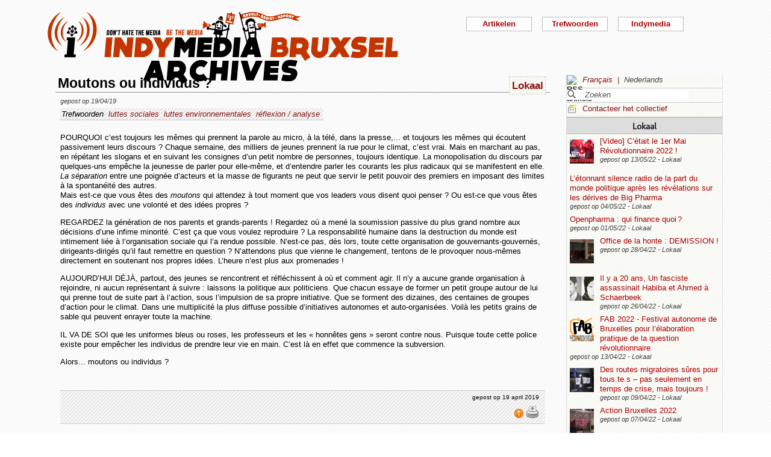

--- FILE ---
content_type: text/html; charset=utf-8
request_url: https://bxl.indymedia.org/Moutons-ou-individus?debut2=10&debut12=70&lang=nl
body_size: 12571
content:


	
	
	 
		<!DOCTYPE html>
<html lang="nl" dir="ltr">
<head>
	<title>bxl.indymedia.org - Moutons ou individus ?</title>
	
	<meta name="description" content="POURQUOI c&#039;est toujours les mêmes qui prennent la parole au micro, à la télé, dans la presse,... et toujours les mêmes qui écoutent passivement leurs discours ? Chaque semaine, des milliers de&nbsp;(...)"/>
	<meta name="keywords" content="luttes sociales,luttes environnementales,réflexion / analyse" />
	<link rel="canonical" href="https://bxl.indymedia.org/Moutons-ou-individus?debut2=10&amp;debut12=70&amp;lang=nl" />

	<link rel="amphtml" href="https://mob.bxl.indymedia.org/Moutons-ou-individus?debut2=10&amp;debut12=70&amp;lang=nl" />

<script type="application/ld+json">
{"@context":"https://schema.org",
"@type":"NewsMediaOrganization",
"name":"Indymedia Bruxsel","url":"https://bxl.indymedia.org",
"logo":"plugins/auto/indymedia/vbxl/css/img/indy_512.png"}</script>  

<script type="application/ld+json">
{
  "@context": "http://schema.org",
  "@type": "WebSite",
  "url": "https://bxl.indymedia.org/",
  "potentialAction": {
    "@type": "SearchAction",
    "target": "https://bxl.indymedia.org/?page=recherche&recherche={search_term_string}",
    "query-input": "required name=search_term_string"
  }
}
</script>	

 
    <meta name="robots" content="index, follow, noarchive">
    <meta name="robots" content="max-video-preview:3">
    <meta name="robots" content="max-image-preview:standard">
    <meta name="robots" content="max-snippet:-1">

        <meta http-equiv="Content-Type" content="text/html; charset=utf-8" />
	<meta name="generator" content="SPIP 3.2.5" />
    <link rel="shortcut icon" href="plugins/auto/indymedia/vbxl/css/img/favicon.ico" />
<link rel="manifest" href="spip.php?page=manifest.json" />
	
	<link rel="alternate" type="application/rss+xml" title="Nieuws overnemen van de hele site" href="spip.php?page=backend" />
	<link rel="alternate" type="application/rss+xml" title="Nieuws overnemen van de hele site" href="spip.php?page=backend&amp;integral=oui" />
	<link rel="alternate" type="application/rss+xml" title="syndiquer agenda" href="spip.php?page=backend-agenda" />
	<!--<link rel="alternate" type="application/rss+xml" title="syndiquer agenda" href="spip.php?page=backend-agenda&amp;integral=oui" /><link rel='stylesheet' href='fullcalendar/fullcalendar.css' />-->
	
	
	
	<link rel="alternate" type="application/rss+xml" title="syndiquer_cette_rubrique" href="spip.php?page=backend&amp;id_rubrique=2" />
	<link rel="alternate" type="application/rss+xml" title="syndiquer cette rubrique long" href="spip.php?page=backend&amp;integral=oui&amp;id_rubrique=2" />
	

	
	
<script type="text/javascript">/* <![CDATA[ */
var box_settings = {tt_img:true,sel_g:"#documents_portfolio a[type='image/jpeg'],#documents_portfolio a[type='image/png'],#documents_portfolio a[type='image/gif']",sel_c:".mediabox",trans:"elastic",speed:"200",ssSpeed:"2500",maxW:"90%",maxH:"90%",minW:"400px",minH:"",opa:"0.9",str_ssStart:"Diavoorstelling",str_ssStop:"Stoppen",str_cur:"{current}/{total}",str_prev:"Vorige",str_next:"Volgende",str_close:"Sluiten",splash_url:""};
var box_settings_splash_width = "600px";
var box_settings_splash_height = "90%";
var box_settings_iframe = true;
/* ]]> */</script>
<!-- insert_head_css --><link rel='stylesheet' href='local/cache-css/7a59a5ef615dcba71d0f4d9fb59b4e37.css?1769602042' type='text/css' />


<script type='text/javascript' src='local/cache-js/f97d7be406495b2c29c98b32c4654fe8.js?1760082289'></script>














<!-- insert_head -->
	
	



<!-- CS vide -->


<!-- Debut CS -->
<script type="text/javascript"><!--
var cs_prive=window.location.pathname.match(/\/ecrire\/$/)!=null;
jQuery.fn.cs_todo=function(){return this.not('.cs_done').addClass('cs_done');};
if(window.jQuery) {
var cs_sel_jQuery='';
var cs_CookiePlugin="prive/javascript/jquery.cookie.js";
}
// --></script>

<!-- Fin CS -->

<script>htactif=0;document.createElement('picture'); var image_responsive_retina_hq = 0;</script><script>image_responsive_retina_hq = 1;</script>




		



	

	 
		
		
		

	

	

	

	

	 
		
	
	
	
	
<!-- Plugin Métas + -->
<!-- Dublin Core -->
<link rel="schema.DC" href="https://purl.org/dc/elements/1.1/" />
<link rel="schema.DCTERMS" href="https://purl.org/dc/terms/" />
<meta name="DC.Format" content="text/html" />
<meta name="DC.Type" content="Text" />
<meta name="DC.Language" content="fr" />
<meta name="DC.Title" lang="fr" content="Moutons ou individus ? &#8211; bxl.indymedia.org" />
<meta name="DC.Description.Abstract" lang="fr" content="POURQUOI c&#039;est toujours les m&#234;mes qui prennent la parole au micro, &#224; la t&#233;l&#233;, dans la presse,... et toujours les m&#234;mes qui &#233;coutent passivement leurs discours ? Chaque semaine, des milliers de jeunes&#8230;" />
<meta name="DC.Date"  content="2026-02-01" />
<meta name="DC.Date.Modified"  content="2019-04-19" />
<meta name="DC.Identifier"  content="https://bxl.indymedia.org/Moutons-ou-individus" />
<meta name="DC.Publisher" content="bxl.indymedia.org" />
<meta name="DC.Source"  content="https://bxl.indymedia.org" />

<meta name="DC.Creator" content="bxl.indymedia.org" />


<meta name="DC.Subject" content="luttes environnementales" />

<meta name="DC.Subject" content="luttes sociales" />

<meta name="DC.Subject" content="r&#233;flexion / analyse" />




<!-- Open Graph -->
 
<meta property="og:rich_attachment" content="true" />

<meta property="og:site_name" content="bxl.indymedia.org" />
<meta property="og:type" content="article" />
<meta property="og:title" content="Moutons ou individus ? &#8211; bxl.indymedia.org" />
<meta property="og:locale" content="fr_FR" />
<meta property="og:url" content="https://bxl.indymedia.org/Moutons-ou-individus" />
<meta property="og:description" content="POURQUOI c&#039;est toujours les m&#234;mes qui prennent la parole au micro, &#224; la t&#233;l&#233;, dans la presse,... et toujours les m&#234;mes qui &#233;coutent passivement leurs discours ? Chaque semaine, des milliers de jeunes&#8230;" />

 

<meta property="og:image" content="https://bxl.indymedia.org/local/cache-vignettes/L361xH190/8da414076caab53b6856eba46de1c2-f2c48.png" />
<meta property="og:image:width" content="361" />
<meta property="og:image:height" content="189" />
<meta property="og:image:type" content="image/png" />



<meta property="article:published_time" content="2026-02-01" />
<meta property="article:modified_time" content="2019-04-19" />

<meta property="article:author" content="bxl.indymedia.org" />


<meta property="article:tag" content="luttes environnementales" />

<meta property="article:tag" content="luttes sociales" />

<meta property="article:tag" content="r&#233;flexion / analyse" />







<!-- Twitter Card -->
<meta name="twitter:card" content="summary_large_image" />
<meta name="twitter:title" content="Moutons ou individus ? &#8211; bxl.indymedia.org" />
<meta name="twitter:description" content="POURQUOI c&#039;est toujours les m&#234;mes qui prennent la parole au micro, &#224; la t&#233;l&#233;, dans la presse,... et toujours les m&#234;mes qui &#233;coutent passivement leurs discours ? Chaque semaine, des milliers de jeunes&#8230;" />
<meta name="twitter:dnt" content="on" />
<meta name="twitter:url" content="https://bxl.indymedia.org/Moutons-ou-individus" />

<meta name="twitter:image" content="https://bxl.indymedia.org/local/cache-vignettes/L361xH181/38396bce2e8c81353e9941764220b7-541e5.png?1694086369" />
</head><body>
<script type="text/javascript">
	/*$(function(){$('body').addClass('jsEnabled');});*/
</script>

<div id="page">

	 
	<div id="haut">
		<div id="bandeau">
<header role="banner">
	<a href="https://bxl.indymedia.org/spip.php?page=sommaire">
		<img class="spip_logo spip_logos" alt="" src="IMG/siteon0.png?1658385222" width="590" height="124" />
	</a>
</header>
</div><div class="col-xs-10 col-sm-8 col-md-6 col-lg-6 vcenter">
<div class="menuder-container">
<ul id="nav" class="menuder">
	<li class="menuderli">
	<ul>
	<li>
		<span class="sousTitre">Indymedia</span>
		<ul class="shaddy">
			<li><a  href="spip.php?page=sommaire&amp;cimobile=mobile">version mobile</a></li>
		<li><a href="spip.php?page=collectif">Contacteer het collectief</a></li>
		
		
			<li><a href="Regles-editoriales">Règles éditoriales</a></li>
		
			<li><a href="Presentation-du-collectif">Présentation du collectif</a></li>
		
			<li><a href="Informations-de-securite">Informations de sécurité</a></li>
		
			<li><a href="Photos-Videos-Audios">Photos/Vidéos/Audios</a></li>
		
			<li><a href="Flux-RSS-disponibles">Flux RSS disponibles</a></li>
		
			<li><a href="liste-imc-accessibles">liste imc accessibles</a></li>
		
			<li><a href="Indy-version-mobile">Indy version mobile</a></li>
		
		
		<li><a href="https://www.indymedia.org">Indymedia globaal</a></li>

		<li><a href="spip.php?page=login-public&amp;url=%2B-projection-debat-concert-%2B%3F-29346-29346-29346-29346-29346-29346-29346-29346-29346-29346%3D%26amp%3BSous-les-paillettes-la-rage%3D%26amp%3Bdebut12%3D40%26amp%3Bdebut13%3D70%26amp%3Bdebut2%3D40%26amp%3Bdebut_liste%3D1370%26amp%3Blang%3Dnl">Inloggen</a></li></ul>
	</li>
		 
	<li>	
		<span class="sousTitre">Trefwoorden</span>
		
		 
		<ul class="shaddy">	 
		
			<li class="mamy">
				<a>THEMATIQUE</a>
				<ul class="shaddy">				
				
					
					
					<li><a href="+-agriculture-+">agriculture</a></li>	
					
				
					
					
					<li><a href="+-alternatives-+">alternatives</a></li>	
					
				
					
					
					<li><a href="+-antifa-+">antifa</a></li>	
					
				
					
					
					<li><a href="+-antimilitarisme-+">antimilitarisme</a></li>	
					
				
					
					
					<li><a href="+-antiracisme-+">antiracisme</a></li>	
					
				
					
					
					<li><a href="+-art-+">art</a></li>	
					
				
					
					
					<li><a href="+-economie-+">économie</a></li>	
					
				
					
					
					<li><a href="+-feminisme-+">féminisme</a></li>	
					
				
					
					
					<li><a href="+-genre-sexualite-+">genre / sexualité</a></li>	
					
				
					
					
					<li><a href="+-histoire-archive-+">histoire / archive</a></li>	
					
				
					
					
					<li><a href="+-LGBTQI-+">LGBTQI+</a></li>	
					
				
					
					
					<li><a href="+-liberation-animale-+">libération animale</a></li>	
					
				
					
					
					<li><a href="+-logement-squats-urbanisme-+">logement / squats / urbanisme</a></li>	
					
				
					
					
					<li><a href="+-luttes-decoloniales-+">luttes décoloniales</a></li>	
					
				
					
					
					<li><a href="+-luttes-environnementales-+">luttes environnementales</a></li>	
					
				
					
					
					<li><a href="+-luttes-numeriques-internet-+">luttes numériques / internet</a></li>	
					
				
					
					
					<li><a href="+-luttes-sociales-+">luttes sociales</a></li>	
					
				
					
					
					<li><a href="+-medias-+">médias</a></li>	
					
				
					
					
					<li><a href="+-nucleaire-+">nucléaire</a></li>	
					
				
					
					
					<li><a href="+-Peuples-natifs-+">Peuples natifs</a></li>	
					
				
					
					
					<li><a href="+-repression-controle-social-+">répression / contrôle social</a></li>	
					
				
					
					
					<li><a href="+-sans-papiers-+">sans-papiers</a></li>	
					
				
					
					
					<li><a href="+-sante-medecine-+">santé / médecine</a></li>	
					
				
					
					
					<li><a href="+-solidarite-+">solidarité</a></li>	
					
				
					
					
					<li><a href="+-veiligheids-terrorisme-+">veiligheids / terrorisme</a></li>	
					
				
				
				</ul>
			</li>
		
			<li class="mamy">
				<a>GEOGRAPHIQUE</a>
				<ul class="shaddy">				
				
					
					
					<li><a href="+-Calais-+">Calais</a></li>	
					
				
					
					
					<li><a href="+-Grece-+">Grèce</a></li>	
					
				
					
					
					<li><a href="+-Liege-+">Liège</a></li>	
					
				
					
					
					<li><a href="+-Mexique-+">Mexique</a></li>	
					
				
					
					
					<li><a href="+-Namur-+">Namur</a></li>	
					
				
				
				</ul>
			</li>
		
			<li class="mamy">
				<a>EN PRATIQUE</a>
				<ul class="shaddy">				
				
					
					
					<li><a href="+-action-+">actie</a></li>	
					
				
					
					
					<li><a href="+-projection-debat-concert-+">projection / débat / concert</a></li>	
					
				
					
					
					<li><a href="+-reflexion-analyse-+">réflexion / analyse</a></li>	
					
				
				
				</ul>
			</li>
		
			<li class="mamy">
				<a>MOUVEMENT</a>
				<ul class="shaddy">				
				
					
					
					<li><a href="+-COP-21-+">COP 21</a></li>	
					
				
					
					
					<li><a href="+-D19-20-+">D19-20</a></li>	
					
				
					
					
					<li><a href="+-Indigne-Occupy-+">Indigné / Occupy</a></li>	
					
				
					
					
					<li><a href="+-No-Border-+">No Border</a></li>	
					
				
					
					
					<li><a href="+-ZAD-du-Keelbeek-+">ZAD du Keelbeek</a></li>	
					
				
				
				</ul>
			</li>
		
		</ul>
		
	</li>
		 
	<li>
		<span class="sousTitre">Artikelen</span>
		<ul class="shaddy">
		
		<li><a href="spip.php?page=recherche">Zoeken</a></li>
		<li><span class="sousTitre">Categoriën</span></li>
		<li><a href="spip.php?page=agenda">Agenda</a></li>
		
			<li><a href="-Local-">Lokaal</a></li>
		
			<li><a href="-International-">International</a></li>
		
			<li><a href="-Analyses-">Analysis</a></li>
		
		
		<li><a href="spip.php?page=liste-editos">Hoofdartikel</a></li>
		
		 
				<li><span class="sousTitre">Autres</span></li>
		
		 
			<li><a href="spip.php?page=attente">In de wachtrij</a></li>
		
		 
			<li><a href="spip.php?page=debat">In discussie</a></li>
		
		 
			<li><a href="spip.php?page=refus">Geweigerd</a></li>
		
		</ul>	 
	</li>
	</ul> 
	</li>
</ul>
</div>
</div></div>
			
	
	<div id="milieu"><div id="colonneDroite">


	<a name="haut"></a>
	<div class="liens">
	<img src="prive/images/langues-24.gif" alt="RSS artikels" width="16" height="16" class="format_png" />
	<div class="formulaire_menu_lang" id="formulaire_menu_lang">
	<form method="post" action="https://bxl.indymedia.org/spip.php?action=converser&amp;redirect=Moutons-ou-individus%3Fdebut2%3D10%26debut12%3D70" id="form_lang">
	<div>
	<input name="action" value="converser" type="hidden"
/><input name="redirect" value="Moutons-ou-individus?debut2=10&amp;debut12=70" type="hidden"
/>
		
			<div class="lang  ytalic">
		
			 
				<a name="var_lang"  onclick="$('#form_lang').submit()"  href="https://bxl.indymedia.org/spip.php?action=converser&amp;redirect=Moutons-ou-individus%3Fdebut2%3D10%26debut12%3D70&amp;var_lang=fr" >Fran&#231;ais</a>
			
			
			 &nbsp;|&nbsp;
		
			
			 
				Nederlands
			
			
		
			</div>
		
	</div>
	</form>
</div>
</div>



<div class="liens">
	<div class="formulaire_spip formulaire_recherche" id="formulaire_recherche">
<form action="spip.php?page=recherche" method="get">
	<div class="recherche_spim">
	<input name="page" value="recherche" type="hidden"
/>
	<input type="hidden" name="lang" value="nl" />
	<input type="text" class="forml" name="recherche" id="recherche" value="Zoeken" onfocus="this.value='';" />
	</div>
</form>
</div>
</div>





<div class="liens">
	<img src="plugins/auto/indymedia/vbxl/images/newsletter_mini.png" alt="Contacteer het collectief"/>
	<a href="spip.php?page=collectif">Contacteer het collectief</a>
</div>	<div class='ajaxbloc' data-ajax-env='d4uY52w4YDZYJGrYa/7bGv9IsfRMEfHkZCZoQldJR1o8NoDAeFOcXu990S7gSqyPDg4WjguvzZZBJrSqAYRZQ87VsAEOcKpZEgdS8ZdIoR8cETMKg904ykTGJz/uvB0=' data-origin="Moutons-ou-individus?debut2=10&amp;debut12=70&amp;lang=nl">
	
	
	<div class='ajaxbloc' data-ajax-env='780SR+o5fLbGeoyac5hnmqHvDaQ5QfiecYRMO0ZxWrpLUGmForR9BDvJdW6vLd450epOCVtPnlVOu2YNTHi8oGYEsYmQ/ctS8NAlI/lA0rUzN4L3u0Soo2nvXukhRI5C28LaftT3iqExVYZ139B8l7u4K0dfaFCBzb9EN/fBJzj6C2VS7q5kyu3kjZWV2aOi1CQB6DJwotP1lAE=' data-origin="Moutons-ou-individus?debut2=10&amp;debut12=70&amp;lang=nl">
	<div class="info">
		<a name='pagination2' id='pagination2'></a>		
		<a name="Lokaal"></a>
		<div class="titreRubrique">
		<a href="spip.php?page=liste&amp;id_rubrique=2">
			Lokaal
		</a>
		</div>
		
			<article>
				
		<div class="caseArticle">
		<header>		
			<!--<span class="titreArticle">--><h4><a href="Video-C-etait-le-1er-Mai-Revolutionnaire-2022"  title="Entre 600-700 personnes ont manifesté de la Place Morichar à la Gare Centrale pour le 1er Mai Révolutionnaire. De nombreux groupes de la gauche révolutionnaire, anarchistes, autonomes, communistes, anti-fascistes, syndicalistes révolutionnaires,&nbsp;(...)">
				 
				<span class="vignette-fil"><img src='local/cache-gd2/36/0f283873279b685332636a133b7232.jpg?1694101040' width='40' height='40' alt='' /></span>
				[Video] C’était le 1er Mai Révolutionnaire 2022 !</a></h4><!--</span>-->
		</header>
		<footer>			
			<span class="dateArticle">
				gepost op  <time  datetime="2022-05-13T07:16:03Z">13/05/22</time>&nbsp;-&nbsp;Lokaal</span>
		</footer>
		</div>
		</article>		
			<article>
				
		<div class="caseArticle">
		<header>		
			<!--<span class="titreArticle">--><h4><a href="L-etonnant-silence-radio-de-la-part-du-monde-politique-apres-les-revelations-sur-les-derives-de-Big"  title="L&#039;étonnant silence radio de la part du monde politique après les révélations sur les dérives de Big Pharma (carte blanche) Sofie Merckx médecin à Médecine pour le Peuple et députée PTB Au lendemain de la publication des résultats de l&#039;enquête&nbsp;(...)">
				 
				
				L’étonnant silence radio de la part du monde politique après les révélations sur les dérives de Big Pharma</a></h4><!--</span>-->
		</header>
		<footer>			
			<span class="dateArticle">
				gepost op  <time  datetime="2022-05-04T20:10:30Z">04/05/22</time>&nbsp;-&nbsp;Lokaal</span>
		</footer>
		</div>
		</article>		
			<article>
				
		<div class="caseArticle">
		<header>		
			<!--<span class="titreArticle">--><h4><a href="Openpharma-qui-finance-quoi"  title="875 millions d&#039;euros via 134 000 transactions sur 4 ans entre 546 entreprises pharmaceutiques d&#039;une part, et les acteurs de la santé en Belgique de l&#039;autre. Pour la première fois, des médias dissèquent les flux financiers au coeur de&nbsp;(...)">
				 
				
				Openpharma : qui finance quoi ?</a></h4><!--</span>-->
		</header>
		<footer>			
			<span class="dateArticle">
				gepost op  <time  datetime="2022-05-01T21:39:21Z">01/05/22</time>&nbsp;-&nbsp;Lokaal</span>
		</footer>
		</div>
		</article>		
			<article>
				
		<div class="caseArticle">
		<header>		
			<!--<span class="titreArticle">--><h4><a href="Office-de-la-honte-DEMISSION"  title="Action contre l&#039;office des étrangers ce matin Ce jeudi 28 avril au matin, l&#039;Office des Etrangers a été à nouveau la cible d&#039;une action politique. La porte a été bloquée, la façade repeinte du message « Office de la honte, Démission ! » et&nbsp;(...)">
				 
				<span class="vignette-fil"><img src='local/cache-gd2/bb/8571cac66442ce8070dd560bc34b37.jpg?1694101040' width='40' height='40' alt='' /></span>
				Office de la honte : DEMISSION !</a></h4><!--</span>-->
		</header>
		<footer>			
			<span class="dateArticle">
				gepost op  <time  datetime="2022-04-28T04:11:03Z">28/04/22</time>&nbsp;-&nbsp;Lokaal</span>
		</footer>
		</div>
		</article>		
			<article>
				
		<div class="caseArticle">
		<header>		
			<!--<span class="titreArticle">--><h4><a href="Il-y-a-20-ans-Un-fasciste-assassinait-Habiba-et-Ahmed-a-Schaerbeek"  title="Le 7 mai 2002, un crime raciste secouait la commune de Schaerbeek. Habiba El Hajji et Ahmed Isnasni, parents de cinq enfants sont assassinés par leur voisin militant d&#039;extrême droite. Vingt ans plus tard, la fondation Habiba Ahmed, fondée par&nbsp;(...)">
				 
				<span class="vignette-fil"><img src='local/cache-gd2/1f/898736743afaab2c1fdf6c13d353ae.jpg?1694101040' width='40' height='40' alt='' /></span>
				Il y a 20 ans, Un fasciste assassinait Habiba et Ahmed à Schaerbeek</a></h4><!--</span>-->
		</header>
		<footer>			
			<span class="dateArticle">
				gepost op  <time  datetime="2022-04-26T19:29:09Z">26/04/22</time>&nbsp;-&nbsp;Lokaal</span>
		</footer>
		</div>
		</article>		
			<article>
				
		<div class="caseArticle">
		<header>		
			<!--<span class="titreArticle">--><h4><a href="FAB-2022-Festival-autonome-de-Bruxelles-pour-l-elaboration-pratique-de-la-question-revolutionnaire-31145"  title="Du 11 au 22 juillet 2022 se tiendra la première édition du « Festival autonome de Bruxelles pour l&#039;élaboration pratique de la question révolutionnaire » (FAB, pour la com&#039;). Retenez déjà les dates, pour cette année comme pour les suivantes. Des&nbsp;(...)">
				 
				<span class="vignette-fil"><img src='local/cache-gd2/69/3bd3adf4b575eaec2c8c9d6c455db4.png?1694101040' width='40' height='40' alt='' /></span>
				FAB 2022 - Festival autonome de Bruxelles pour l’élaboration pratique de la question révolutionnaire</a></h4><!--</span>-->
		</header>
		<footer>			
			<span class="dateArticle">
				gepost op  <time  datetime="2022-04-12T22:11:33Z">13/04/22</time>&nbsp;-&nbsp;Lokaal</span>
		</footer>
		</div>
		</article>		
			<article>
				
		<div class="caseArticle">
		<header>		
			<!--<span class="titreArticle">--><h4><a href="Des-routes-migratoires-sures-pour-tous-te-s-pas-seulement-en-temps-de-crise-mais-toujours"  title="Des milliers de personnes fuient l&#039;agression russe contre l&#039;Ukraine. Dans de nombreux pays européens, cela a suscité une immense solidarité au sein de la société – la demande d&#039;organiser rapidement et conjointement l&#039;accueil des&nbsp;(...)">
				 
				<span class="vignette-fil"><img src='local/cache-gd2/6c/ebc706f675979d495a0c0356077dd5.jpg?1694101040' width='40' height='40' alt='' /></span>
				Des routes migratoires sûres pour tous.te.s – pas seulement en temps de crise, mais toujours !</a></h4><!--</span>-->
		</header>
		<footer>			
			<span class="dateArticle">
				gepost op  <time  datetime="2022-04-09T13:30:50Z">09/04/22</time>&nbsp;-&nbsp;Lokaal</span>
		</footer>
		</div>
		</article>		
			<article>
				
		<div class="caseArticle">
		<header>		
			<!--<span class="titreArticle">--><h4><a href="Action-Bruxelles-20022"  title="ACTION BRUXELLES 2022 . . Action au bureau fédéral de l&#039;immigration. Criminaliser les gens sans papiers = crime ! Abolir les centres de détention fermés !">
				 
				<span class="vignette-fil"><img src='local/cache-gd2/01/052acdf14e54c572e3e8e9b17cdb9a.jpg?1694101040' width='40' height='40' alt='' /></span>
				Action Bruxelles 2022</a></h4><!--</span>-->
		</header>
		<footer>			
			<span class="dateArticle">
				gepost op  <time  datetime="2022-04-07T09:12:33Z">07/04/22</time>&nbsp;-&nbsp;Lokaal</span>
		</footer>
		</div>
		</article>		
			<article>
				
		<div class="caseArticle">
		<header>		
			<!--<span class="titreArticle">--><h4><a href="Appel-a-rejoindre-l-occupation-de-la-Chartreuse-au-plus-vite"  title="La bétonisation menace une fois encore l&#039;existence d&#039;une zone humide (en déclin) et de tous les êtres vivants qui l&#039;habitent ou la côtoient. Le promoteur immobilier Matexi semble bien décidé à passer en force pour commencer les travaux&nbsp;(...)">
				 
				<span class="vignette-fil"><img src='local/cache-gd2/22/aa2f8934447ec7880e2bf711642e99.jpg?1694101040' width='40' height='40' alt='' /></span>
				Appel à rejoindre l’occupation de la Chartreuse au plus vite!</a></h4><!--</span>-->
		</header>
		<footer>			
			<span class="dateArticle">
				gepost op  <time  datetime="2022-04-02T12:55:14Z">02/04/22</time>&nbsp;-&nbsp;Lokaal</span>
		</footer>
		</div>
		</article>		
			<article>
				
		<div class="caseArticle">
		<header>		
			<!--<span class="titreArticle">--><h4><a href="DES-MEDIAS-SOUS-INFLUENCE-EN-BELGIQUE-AUSSI-31065"  title="Julien Collinet a enquêté pour le Média Presse sur les médias belges, des médias sous l&#039;influence de l&#039;argent, comme en France. https://www.youtube.com/watch?v=v6DR6rDQo9k en version écrite sur :&nbsp;(...)">
				 
				
				Des médias sous influence, en Belgique aussi</a></h4><!--</span>-->
		</header>
		<footer>			
			<span class="dateArticle">
				gepost op  <time  datetime="2022-04-01T18:20:06Z">01/04/22</time>&nbsp;-&nbsp;Lokaal&nbsp;-&nbsp;1 commentaar</span>
		</footer>
		</div>
		</article>		

		<div class="caseArticle" title="Laatst opgestuurde artikels">
			<p class="pagination"><span
	class="pages"><a href='Moutons-ou-individus?debut12=70&amp;lang=nl#pagination2' class='lien_pagination' rel='nofollow'>1</a><span
		class='sep'> | </span
		><strong class='on'>2</strong><span
		class='sep'> | </span
		><a href='Moutons-ou-individus?debut2=20&amp;debut12=70&amp;lang=nl#pagination2' class='lien_pagination' rel='nofollow'>3</a><span
		class='sep'> | </span
		><a href='Moutons-ou-individus?debut2=30&amp;debut12=70&amp;lang=nl#pagination2' class='lien_pagination' rel='nofollow'>4</a><span
		class='sep'> | </span
		><a href='Moutons-ou-individus?debut2=40&amp;debut12=70&amp;lang=nl#pagination2' class='lien_pagination' rel='nofollow'>5</a><span
		class='sep'> | </span
		><a href='Moutons-ou-individus?debut2=50&amp;debut12=70&amp;lang=nl#pagination2' class='lien_pagination' rel='nofollow'>6</a><span
		class='sep'> | </span
		><a href='Moutons-ou-individus?debut2=60&amp;debut12=70&amp;lang=nl#pagination2' class='lien_pagination' rel='nofollow'>7</a><span
		class='sep'> | </span
		><a href='Moutons-ou-individus?debut2=70&amp;debut12=70&amp;lang=nl#pagination2' class='lien_pagination' rel='nofollow'>8</a><span
		class='sep'> | </span
		><a href='Moutons-ou-individus?debut2=80&amp;debut12=70&amp;lang=nl#pagination2' class='lien_pagination' rel='nofollow'>9</a><span
		class='sep'> | </span
		><a href='Moutons-ou-individus?debut2=90&amp;debut12=70&amp;lang=nl#pagination2' class='lien_pagination' rel='nofollow'>10</a></span></p>
		</div>
		<div class="piedInfo">
			<strong title="Zie alle artikels"><a href="spip.php?page=liste&amp;id_rubrique=2">Lokaal</a></strong><br />
			<a href="#haut"> Revenir en haut</a>
		</div>	</div>

	
	<div class="info">
		<a name='pagination12' id='pagination12'></a>		
		<a name="International"></a>
		<div class="titreRubrique">
		<a href="spip.php?page=liste&amp;id_rubrique=12">
			International
		</a>
		</div>
		
			<article>
				
		<div class="caseArticle">
		<header>		
			<!--<span class="titreArticle">--><h4><a href="Appel-a-traductions-bureburebure"  title="Salut à toi qui lis le français ! Afin de rendre le site, ses articles et la lutte contre CIGEO (!) plus accessibles à celleux qui ne parlent/lisent pas le français, nous lançons un appel à traductions des articles de bureburebure.info vers&nbsp;(...)">
				 
				
				Appel à traductions : bureburebure</a></h4><!--</span>-->
		</header>
		<footer>			
			<span class="dateArticle">
				gepost op  <time  datetime="2020-12-30T18:14:56Z">30/12/20</time>&nbsp;-&nbsp;International</span>
		</footer>
		</div>
		</article>		
			<article>
				
		<div class="caseArticle">
		<header>		
			<!--<span class="titreArticle">--><h4><a href="Justice-for-Myanmar"  title="Dans un rapport publié dimanche 20 décembre 2020 sur son site, « Justice for Myanmar », y dénonce des entreprises internationales qui auraient selon l&#039;organisation, négocié avec Mytel - un réseau mobile birman appartenant en partie à l&#039;armée -&nbsp;(...)">
				 
				
				« Justice for Myanmar »</a></h4><!--</span>-->
		</header>
		<footer>			
			<span class="dateArticle">
				gepost op  <time  datetime="2020-12-25T22:28:03Z">25/12/20</time>&nbsp;-&nbsp;International</span>
		</footer>
		</div>
		</article>		
			<article>
				
		<div class="caseArticle">
		<header>		
			<!--<span class="titreArticle">--><h4><a href="Circles-La-faiblesse-des-Etats"  title="Circles est une société créatrice de logiciels de surveillance permettant d&#039;exploiter les failles du système mondial de téléphonie mobile pour espionner les appels, les textes et l&#039;emplacement des téléphones. Le principal logiciel Circles&nbsp;(...)">
				 
				
				« Circles » : La faiblesse des Etats</a></h4><!--</span>-->
		</header>
		<footer>			
			<span class="dateArticle">
				gepost op  <time  datetime="2020-12-22T23:46:52Z">23/12/20</time>&nbsp;-&nbsp;International</span>
		</footer>
		</div>
		</article>		
			<article>
				
		<div class="caseArticle">
		<header>		
			<!--<span class="titreArticle">--><h4><a href="Desinteret-honteux-des-groupes-de-gauche-pour-le-rassemblement-contre-l-islamophobie"  title="A Lyon ce samedi 12 décembre, deux rassemblements ont été appelés, chacun contre une loi liberticide et réactionnaire que le gouvernement est en train de faire passer. À 14h place Bellecour, c&#039;était contre la loi « séparatisme » et&nbsp;(...)">
				 
				<span class="vignette-fil"><img src='local/cache-gd2/e6/2b3768de83d4de60e8fe39cc38a112.jpg?1694193640' width='40' height='40' alt='' /></span>
				Désintérêt honteux des groupes de gauche pour le rassemblement contre l’islamophobie</a></h4><!--</span>-->
		</header>
		<footer>			
			<span class="dateArticle">
				gepost op  <time  datetime="2020-12-20T10:43:33Z">20/12/20</time>&nbsp;-&nbsp;International</span>
		</footer>
		</div>
		</article>		
			<article>
				
		<div class="caseArticle">
		<header>		
			<!--<span class="titreArticle">--><h4><a href="Revolte-ouvriere-en-Inde"  title="Une révolte d&#039;ouvrier-e-s a éclaté dans une usine appartenant au géant Taiwanais de la tech Wistron Infocomm Manufacturing Corporation. Cette usine, située en banlieue de Bangalore dans l&#039;état de Karnataka en Inde, est sous contrat avec Apple&nbsp;(...)">
				 
				
				Révolte ouvrière en Inde</a></h4><!--</span>-->
		</header>
		<footer>			
			<span class="dateArticle">
				gepost op  <time  datetime="2020-12-13T23:30:40Z">14/12/20</time>&nbsp;-&nbsp;International</span>
		</footer>
		</div>
		</article>		
			<article>
				
		<div class="caseArticle">
		<header>		
			<!--<span class="titreArticle">--><h4><a href="Blocus-de-Cuba-Chroniques-d-un-cauchemar-sans-fin"  title="Le principe des systèmes totalitaires, c&#039;est de de donner une vision manichéenne des choses, il y a les bons d&#039;un côté et les méchants de l&#039;autre. Sur Cuba, on atteint des sommets, pire que le Grand Satan américain pour les ayatollahs.&nbsp;(...)">
				 
				
				Blocus de Cuba : Chroniques d’un cauchemar sans fin</a></h4><!--</span>-->
		</header>
		<footer>			
			<span class="dateArticle">
				gepost op  <time  datetime="2020-12-12T11:15:45Z">12/12/20</time>&nbsp;-&nbsp;International</span>
		</footer>
		</div>
		</article>		
			<article>
				
		<div class="caseArticle">
		<header>		
			<!--<span class="titreArticle">--><h4><a href="Au-coeur-de-l-Allemagne-ZAD-et-bataille-pour-defendre-une-foret"  title="2000 policiers, des blindés et un canon à eau pour expulser les cabanes dans les arbres et détruire la forêt Cette forêt s&#039;appelle Dannenröder et se situe en plein cœur de l&#039;Allemagne, dans la Hesse. Le bois, vieux de plusieurs siècles, est&nbsp;(...)">
				 
				<span class="vignette-fil"><img src='local/cache-gd2/69/03414dbdbc799e1282655a60b5f252.jpg?1694298698' width='40' height='40' alt='' /></span>
				Au coeur de l’Allemagne : ZAD et bataille pour défendre une forêt</a></h4><!--</span>-->
		</header>
		<footer>			
			<span class="dateArticle">
				gepost op  <time  datetime="2020-12-10T17:52:49Z">10/12/20</time>&nbsp;-&nbsp;International</span>
		</footer>
		</div>
		</article>		
			<article>
				
		<div class="caseArticle">
		<header>		
			<!--<span class="titreArticle">--><h4><a href="Declaration-sur-l-antisemitisme-et-la-question-de-Palestine"  title="Cent vingt-deux intellectuels et intellectuelles palestiniens et arabes répondent à la définition de l&#039;antisémitisme promue par l&#039;Alliance internationale pour la mémoire de l&#039;Holocauste qui est utilisée, dans plusieurs pays d&#039;Europe&nbsp;(...)">
				 
				
				Déclaration sur l’antisémitisme et la question de Palestine</a></h4><!--</span>-->
		</header>
		<footer>			
			<span class="dateArticle">
				gepost op  <time  datetime="2020-12-01T18:02:09Z">01/12/20</time>&nbsp;-&nbsp;International</span>
		</footer>
		</div>
		</article>		
			<article>
				
		<div class="caseArticle">
		<header>		
			<!--<span class="titreArticle">--><h4><a href="Il-faut-proteger-les-enfants-musulmans-comme-les-autres"  title="L&#039;enfance ne relève pas de la suspicion, mais de la protection », estiment des personnalités juives, qui s&#039;inquiètent des signalements et des poursuites judiciaires contre des enfants accusés de complaisance envers le terrorisme. Pour signer&nbsp;(...)">
				 
				
				Il faut protéger les enfants musulmans comme les autres</a></h4><!--</span>-->
		</header>
		<footer>			
			<span class="dateArticle">
				gepost op  <time  datetime="2020-11-29T14:30:22Z">29/11/20</time>&nbsp;-&nbsp;International</span>
		</footer>
		</div>
		</article>		
			<article>
				
		<div class="caseArticle">
		<header>		
			<!--<span class="titreArticle">--><h4><a href="c-etait-quoi-hier-le-25N-c-est-quoi"  title="On est le 26 novembre 2020 et que retenir du 25N, la journée féministe contre les violences faites aux femmes et assigné-y-s femme, femme trans et intersexes ? Et bien pas grand-chose… la plupart des médias pourtant si prolifiques sur tous les front&nbsp;(...)">
				 
				
				C’était quoi hier? le 25N? c’est quoi?</a></h4><!--</span>-->
		</header>
		<footer>			
			<span class="dateArticle">
				gepost op  <time  datetime="2020-11-26T15:26:24Z">26/11/20</time>&nbsp;-&nbsp;International</span>
		</footer>
		</div>
		</article>		

		<div class="caseArticle" title="Laatst opgestuurde artikels">
			<p class="pagination"><span
	class="pages"><a href='Moutons-ou-individus?debut2=10&amp;lang=nl#pagination12' class='lien_pagination' rel='nofollow'>1</a><span
		class='sep'> | </span
		><a href='Moutons-ou-individus?debut2=10&amp;debut12=10&amp;lang=nl#pagination12' class='lien_pagination' rel='nofollow'>2</a><span
		class='sep'> | </span
		><a href='Moutons-ou-individus?debut2=10&amp;debut12=20&amp;lang=nl#pagination12' class='lien_pagination' rel='nofollow'>3</a><span
		class='sep'> | </span
		><a href='Moutons-ou-individus?debut2=10&amp;debut12=30&amp;lang=nl#pagination12' class='lien_pagination' rel='nofollow'>4</a><span
		class='sep'> | </span
		><a href='Moutons-ou-individus?debut2=10&amp;debut12=40&amp;lang=nl#pagination12' class='lien_pagination' rel='nofollow'>5</a><span
		class='sep'> | </span
		><a href='Moutons-ou-individus?debut2=10&amp;debut12=50&amp;lang=nl#pagination12' class='lien_pagination' rel='nofollow'>6</a><span
		class='sep'> | </span
		><a href='Moutons-ou-individus?debut2=10&amp;debut12=60&amp;lang=nl#pagination12' class='lien_pagination' rel='nofollow'>7</a><span
		class='sep'> | </span
		><strong class='on'>8</strong><span
		class='sep'> | </span
		><a href='Moutons-ou-individus?debut2=10&amp;debut12=80&amp;lang=nl#pagination12' class='lien_pagination' rel='nofollow'>9</a><span
		class='sep'> | </span
		><a href='Moutons-ou-individus?debut2=10&amp;debut12=90&amp;lang=nl#pagination12' class='lien_pagination' rel='nofollow'>10</a></span></p>
		</div>
		<div class="piedInfo">
			<strong title="Zie alle artikels"><a href="spip.php?page=liste&amp;id_rubrique=12">International</a></strong><br />
			<a href="#haut"> Revenir en haut</a>
		</div>	</div>

	
</div><!--ajaxbloc-->
	

</div><!--ajaxbloc-->			
</div>
<div id="colonneCentre">

	
	
	 
		
	
	
<!--
	<div class="navigation">
		<a href="spip.php?page=sommaire">Accueil</a> > Een artikel lezen
	</div>
-->
	
			<div class="">
	<article vocab="http://schema.org/" > 
<div class="page-article">
	<header> 
	<div class="titre-article">
		
			<div class="meta_droite"><a href="spip.php?page=liste&amp;id_rubrique=2" title="Categorie">Lokaal</a></div>
		
		
		 
			<div class="titre">	
				<h2 property="schema:name">Moutons ou individus ?</h2>
			</div>			
		
	</div>
	</header>
	<div class="contenu-article">
	<div class="meta_info">
	<span class="info_extra ytalic">
		gepost op 19/04/19 
		
	</span>
	
	
	
	
	<span class="info_meta">
		Trefwoorden&nbsp;
		
			<a  href="+-luttes-sociales-+">luttes sociales</a>&nbsp;
		
			<a  href="+-luttes-environnementales-+">luttes environnementales</a>&nbsp;
		
			<a  href="+-reflexion-analyse-+">réflexion / analyse</a>&nbsp;
		
	</span>
	
	
</div>		
	 
		<div property="description" class=" texte ">
	<p>POURQUOI c&#8217;est toujours les mêmes qui prennent la parole au micro, à la télé, dans la presse,... et toujours les mêmes qui écoutent passivement leurs discours ? Chaque semaine, des milliers de jeunes prennent la rue pour le climat, c&#8217;est vrai. Mais en marchant au pas, en répétant les slogans et en suivant les consignes d&#8217;un petit nombre de personnes, toujours identique. La monopolisation du discours par quelques-uns empêche la jeunesse de parler pour elle-même, et d&#8217;entendre parler les courants les plus radicaux qui se manifestent en elle. <i>La séparation</i> entre une poignée d&#8217;acteurs et la masse de figurants ne peut que servir le petit pouvoir des premiers en imposant des limites à la spontanéité des autres.<br class='autobr' />
Mais est-ce que vous êtes des <i>moutons</i> qui attendez à tout moment que vos leaders vous disent quoi penser ? Ou est-ce que vous êtes des <i>individus</i> avec une volonté et des idées propres ?</p>
<p>REGARDEZ la génération de nos parents et grands-parents ! Regardez où a mené la soumission passive du plus grand nombre aux décisions d&#8217;une infime minorité. C’est ça que vous voulez reproduire ? La responsabilité humaine dans la destruction du monde est intimement liée à l&#8217;organisation sociale qui l&#8217;a rendue possible. N’est-ce pas, dès lors, toute cette organisation de gouvernants-gouvernés, dirigeants-dirigés qu&#8217;il faut remettre en question ? N’attendons plus que vienne le changement, tentons de le provoquer nous-mêmes directement en soutenant nos propres idées. L&#8217;heure n&#8217;est plus aux promenades !</p>
<p>AUJOURD&#8217;HUI DÉJÀ, partout, des jeunes se rencontrent et réfléchissent à où et comment agir. Il n’y a aucune grande organisation à rejoindre, ni aucun représentant à suivre : laissons la politique aux politiciens. Que chacun essaye de former un petit groupe autour de lui qui prenne tout de suite part à l&#8217;action, sous l&#8217;impulsion de sa propre initiative. Que se forment des dizaines, des centaines de groupes d&#8217;action pour le climat. Dans une multiplicité la plus diffuse possible d’initiatives autonomes et auto-organisées. Voilà les petits grains de sable qui peuvent enrayer toute la machine.</p>
<p>IL VA DE SOI que les uniformes bleus ou roses, les professeurs et les «&nbsp;honnêtes gens&nbsp;» seront contre nous. Puisque toute cette police existe pour empêcher les individus de prendre leur vie en main. C&#8217;est là en effet que commence la subversion.</p>
<p>Alors... moutons ou individus ?</p>
	<br class="spacer" />
	
</div>
 
	<footer>
	<div class="pied">
		<div class="aligne_droite">
		<span class="info_extra">
			gepost op <time  datetime="2019-04-19T11:13:26Z" >19 april 2019</time>
			
		</span>

			 
				<a href="spip.php?page=alerter&amp;id_article=24607"
					 title="Waarschuw het moderatiecollectief over de publicatie van dit artikel.">
					<img src="plugins/auto/indymedia/vbxl/images/alerter.png" title="Waarschuw het moderatiecollectief over de publicatie van dit artikel." alt="Waarschuw het moderatiecollectief over de publicatie van dit artikel." />
				</a>
			

			 
				<a href="spip.php?page=imprimer&amp;id_article=24607" title="Artikel afdrukken">
					<img src="plugins/auto/indymedia/vbxl/images/imprimer.png" title="Artikel afdrukken" alt="Artikel afdrukken" />
				</a>
			

			
			 
							
		</div>
	</div>
	</footer>






 
	
 
	 
		 
			
			 
				<div class="commentaire">


<div class="sous-titre">Commentaren</div>

	<ul class="forum">
		<li class="forum-fil">
			<div class="forum-message">
				Geen commentaren
			</div>
		</li>
	</ul>

</div>

<a href="#forum" name="forum" id="forum"></a>

<div class="avertissement">
	<h3>Waarschuwing commentaren</h3>
	<div class="spip">
		<p>Reacties zijn bedoeld om de informatie in het artikel aan te vullen, argumenteren, maak dan een onderzoek of vragen om het onderwerp van de bijdrage. De persoonlijke adviezen dat er niets meer in het artikel niet kan worden beschouwd als een discussieforum niet voldoet aan de pre-cités.Tout commentaar doelstellingen niet voldoen aan deze doelstellingen, of in strijd met het redactionele regels worden definitief verwijderd Site .</p>
		
			<p><a href="Regles-editoriales">Verbinding naar het redactionele beleid van het collectief</a></p>
		
	</div>
</div>
 
	
 
	


<div class="avertissement">
	<h3>le site est archivé</h3>
</div>	
	
	</div>
</div>
</article>			</div>
</div>
</div>
	<footer>
	<div id="pied">
		 
			
			
			
			
                <div class="cadre-pied">
                     
                        <div class="listeimc">luttes confinement</div><a class="listeimc" href="http://paris-luttes.info">paris-lutte.info</a><a class="listeimc" href="http://rebellyon.info/">rebellyon</a><a class="listeimc" href="http://rezo.net/themes/coronavirus/">rezo.net</a><a class="listeimc" href="http://www.bastamag.net">bastamag</a><a class="listeimc" href="http://acta.zone/coronavirus-confinement-et-resistances-suivi-en-continu//">acta.zone</a><a class="listeimc" href="http://lasanteenlutte.org/">santé-en-lutte</a><a class="listeimc" href="http://coronaviruslesoublies.be">les-oublié.e.s</a><a class="listeimc" href="http://www.nantes-revoltee.com/">nantes revoltee</a><a class="listeimc" href="http://www.indymedia.org">www.indymedia.org</a><div class="listeimc">canada</div><a class="listeimc" href="http://quebec.indymedia.org/">Quebec</a><div class="listeimc">east asia</div><a class="listeimc" href="http://japan.indymedia.org/">Japan</a><div class="listeimc">europe</div><a class="listeimc" href="http://athens.indymedia.org/">Athens</a><a class="listeimc" href="http://bristol.indymedia.org/">Bristol</a><a class="listeimc" href="http://de.indymedia.org/">Germany</a><a class="listeimc" href="http://www.indymedia.ie/">Ireland</a><a class="listeimc" href="http://lille.indymedia.org">Lille</a><a class="listeimc" href="http://nantes.indymedia.org">Nantes</a><a class="listeimc" href="http://indymedia.nl">Netherlands</a><a class="listeimc" href="http://switzerland.indymedia.org">Switzerland</a><div class="listeimc">latin america</div><a class="listeimc" href="http://argentina.indymedia.org/">Argentina</a><a class="listeimc" href="http://www.midiaindependente.org">CMI Brasil</a><a class="listeimc" href="http://ecuador.indymedia.org/">Ecuador</a><a class="listeimc" href="http://mexico.indymedia.org/">Mexico</a><a class="listeimc" href="http://rosario.indymedia.org/">Rosario</a>
                        <br class="spacer">
                     
                </div>
			
			
		<br class="spacer" />

<div id="mention">
	<img class="copyleft" src="plugins/auto/indymedia/vbxl/images/copyleft.png" height="16" width="16" alt="copyleft" />&nbsp;Copyleft Indymedia (Independent Media Center). Behalve als de auteur dit anders vermeldt, zijn documenten op deze website vrij van rechten voor het kopiëren, afdrukken, redigeren, etc, voor elke publicatie op het internet of op een andere plek, op voorwaarde dat het een NIET-COMMERCIEEL gebruik betreft.		 
			<br class="spacer" />
	<br class="spacer" />	


	RSS artikels<a href="spip.php?page=backend" title="RSS artikels"><img src="prive/images/feed.png" alt="RSS artikels" width="16" height="16" class="format_png" /></a>&nbsp;|&nbsp;

	Website gerealiseerd met&nbsp;<a href="http://www.spip.net">spip 3.2.5</a>

<!--
	&nbsp;|&nbsp;
	Versie van het skelet&nbsp;<a href=""></a>
-->

</div>		
	</div>
	
	<a href="#0" class="cd-top">Top</a>
	</footer>
</div>

</body>
</html>	

